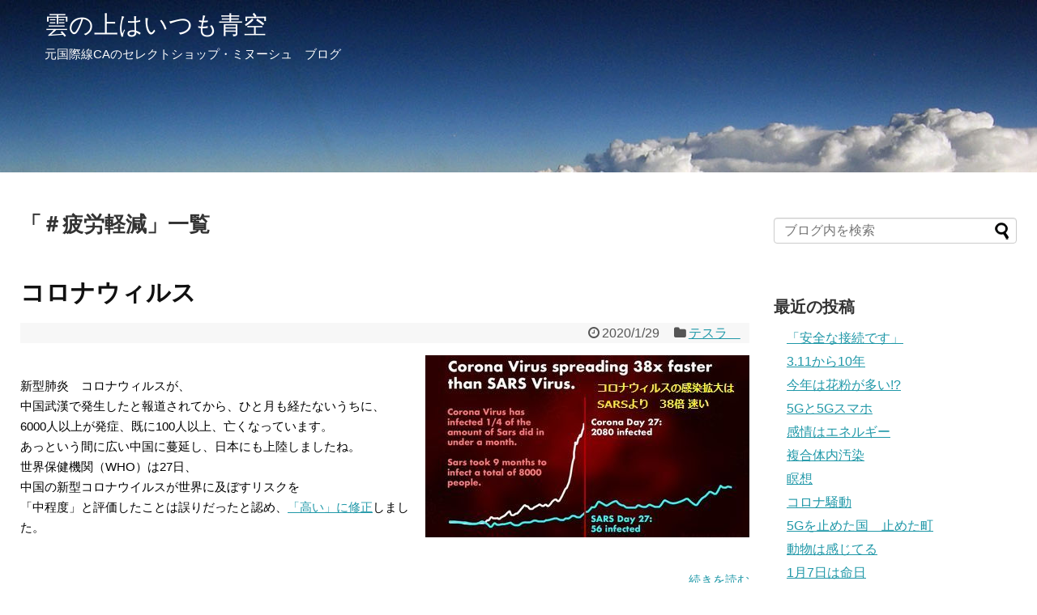

--- FILE ---
content_type: text/html; charset=UTF-8
request_url: https://minouche.blog/tag/%EF%BC%83%E7%96%B2%E5%8A%B4%E8%BB%BD%E6%B8%9B/
body_size: 13829
content:
<!DOCTYPE html>
<html lang="ja">
<head>
<meta charset="UTF-8">
  <meta name="viewport" content="width=1280, maximum-scale=1, user-scalable=yes">
<link rel="alternate" type="application/rss+xml" title="雲の上はいつも青空 RSS Feed" href="https://minouche.blog/feed/" />
<link rel="pingback" href="https://minouche.blog/xmlrpc.php" />
<meta name="robots" content="noindex,follow">
<meta name="description" content="「＃疲労軽減」の記事一覧です。" />
<meta name="keywords" content="＃疲労軽減" />
<!-- OGP -->
<meta property="og:type" content="website">
<meta property="og:description" content="「＃疲労軽減」の記事一覧です。">
<meta property="og:title" content="  ＃疲労軽減 | 雲の上はいつも青空">
<meta property="og:url" content="https://minouche.blog/tag/5g/">
<meta property="og:site_name" content="雲の上はいつも青空">
<meta property="og:locale" content="ja_JP">
<!-- /OGP -->
<!-- Twitter Card -->
<meta name="twitter:card" content="summary">
<meta name="twitter:description" content="「＃疲労軽減」の記事一覧です。">
<meta name="twitter:title" content="  ＃疲労軽減 | 雲の上はいつも青空">
<meta name="twitter:url" content="https://minouche.blog/tag/5g/">
<meta name="twitter:domain" content="minouche.blog">
<meta name="twitter:creator" content="@minouchejp">
<meta name="twitter:site" content="@minouchejp">
<!-- /Twitter Card -->

<title>＃疲労軽減  |  雲の上はいつも青空</title>
<meta name='robots' content='max-image-preview:large' />
<link rel="alternate" type="application/rss+xml" title="雲の上はいつも青空 &raquo; フィード" href="https://minouche.blog/feed/" />
<link rel="alternate" type="application/rss+xml" title="雲の上はいつも青空 &raquo; コメントフィード" href="https://minouche.blog/comments/feed/" />
<link rel="alternate" type="application/rss+xml" title="雲の上はいつも青空 &raquo; ＃疲労軽減 タグのフィード" href="https://minouche.blog/tag/%ef%bc%83%e7%96%b2%e5%8a%b4%e8%bb%bd%e6%b8%9b/feed/" />
<style id='wp-img-auto-sizes-contain-inline-css' type='text/css'>
img:is([sizes=auto i],[sizes^="auto," i]){contain-intrinsic-size:3000px 1500px}
/*# sourceURL=wp-img-auto-sizes-contain-inline-css */
</style>
<link rel='stylesheet' id='simplicity-style-css' href='https://minouche.blog/wp-content/themes/simplicity2/style.css?ver=6.9&#038;fver=20210310024401' type='text/css' media='all' />
<link rel='stylesheet' id='responsive-style-css' href='https://minouche.blog/wp-content/themes/simplicity2/css/responsive-pc.css?ver=6.9&#038;fver=20210310024401' type='text/css' media='all' />
<link rel='stylesheet' id='font-awesome-style-css' href='https://minouche.blog/wp-content/themes/simplicity2/webfonts/css/font-awesome.min.css?ver=6.9&#038;fver=20210310024401' type='text/css' media='all' />
<link rel='stylesheet' id='icomoon-style-css' href='https://minouche.blog/wp-content/themes/simplicity2/webfonts/icomoon/style.css?ver=6.9&#038;fver=20210310024401' type='text/css' media='all' />
<link rel='stylesheet' id='extension-style-css' href='https://minouche.blog/wp-content/themes/simplicity2/css/extension.css?ver=6.9&#038;fver=20210310024401' type='text/css' media='all' />
<style id='extension-style-inline-css' type='text/css'>
#site-title a{color:#fff}#site-description{color:#fff}#h-top{min-height:229px}ul.snsp li.twitter-page a span{background-color:#55acee}ul.snsp li.facebook-page a span{background-color:#3b5998}ul.snsp li.google-plus-page a span{background-color:#dd4b39}ul.snsp li.instagram-page a span{background-color:#3f729b}ul.snsp li.hatebu-page a span{background-color:#008fde}ul.snsp li.pinterest-page a span{background-color:#cc2127}ul.snsp li.youtube-page a span{background-color:#e52d27}ul.snsp li.flickr-page a span{background-color:#1d1d1b}ul.snsp li.github-page a span{background-color:#24292e}ul.snsp li.line-page a span{background-color:#00c300}ul.snsp li.feedly-page a span{background-color:#87bd33}ul.snsp li.push7-page a span{background-color:#eeac00}ul.snsp li.rss-page a span{background-color:#fe9900}ul.snsp li a:hover{opacity:.7}.article{font-size:15px}#header .alignleft{margin-right:30px;max-width:none} #header{background-image:url(https://minouche.blog/wp-content/uploads/2021/03/banner1380.jpg);background-position:0 0;background-size:100% auto;background-repeat:no-repeat}@media screen and (max-width:1110px){#navi{background-color:}}@media screen and (max-width:639px){.article br{display:block}}
/*# sourceURL=extension-style-inline-css */
</style>
<link rel='stylesheet' id='child-style-css' href='https://minouche.blog/wp-content/themes/simplicity2-child/style.css?ver=6.9&#038;fver=20210314011118' type='text/css' media='all' />
<link rel='stylesheet' id='print-style-css' href='https://minouche.blog/wp-content/themes/simplicity2/css/print.css?ver=6.9&#038;fver=20210310024401' type='text/css' media='print' />
<style id='wp-emoji-styles-inline-css' type='text/css'>

	img.wp-smiley, img.emoji {
		display: inline !important;
		border: none !important;
		box-shadow: none !important;
		height: 1em !important;
		width: 1em !important;
		margin: 0 0.07em !important;
		vertical-align: -0.1em !important;
		background: none !important;
		padding: 0 !important;
	}
/*# sourceURL=wp-emoji-styles-inline-css */
</style>
<style id='wp-block-library-inline-css' type='text/css'>
:root{--wp-block-synced-color:#7a00df;--wp-block-synced-color--rgb:122,0,223;--wp-bound-block-color:var(--wp-block-synced-color);--wp-editor-canvas-background:#ddd;--wp-admin-theme-color:#007cba;--wp-admin-theme-color--rgb:0,124,186;--wp-admin-theme-color-darker-10:#006ba1;--wp-admin-theme-color-darker-10--rgb:0,107,160.5;--wp-admin-theme-color-darker-20:#005a87;--wp-admin-theme-color-darker-20--rgb:0,90,135;--wp-admin-border-width-focus:2px}@media (min-resolution:192dpi){:root{--wp-admin-border-width-focus:1.5px}}.wp-element-button{cursor:pointer}:root .has-very-light-gray-background-color{background-color:#eee}:root .has-very-dark-gray-background-color{background-color:#313131}:root .has-very-light-gray-color{color:#eee}:root .has-very-dark-gray-color{color:#313131}:root .has-vivid-green-cyan-to-vivid-cyan-blue-gradient-background{background:linear-gradient(135deg,#00d084,#0693e3)}:root .has-purple-crush-gradient-background{background:linear-gradient(135deg,#34e2e4,#4721fb 50%,#ab1dfe)}:root .has-hazy-dawn-gradient-background{background:linear-gradient(135deg,#faaca8,#dad0ec)}:root .has-subdued-olive-gradient-background{background:linear-gradient(135deg,#fafae1,#67a671)}:root .has-atomic-cream-gradient-background{background:linear-gradient(135deg,#fdd79a,#004a59)}:root .has-nightshade-gradient-background{background:linear-gradient(135deg,#330968,#31cdcf)}:root .has-midnight-gradient-background{background:linear-gradient(135deg,#020381,#2874fc)}:root{--wp--preset--font-size--normal:16px;--wp--preset--font-size--huge:42px}.has-regular-font-size{font-size:1em}.has-larger-font-size{font-size:2.625em}.has-normal-font-size{font-size:var(--wp--preset--font-size--normal)}.has-huge-font-size{font-size:var(--wp--preset--font-size--huge)}.has-text-align-center{text-align:center}.has-text-align-left{text-align:left}.has-text-align-right{text-align:right}.has-fit-text{white-space:nowrap!important}#end-resizable-editor-section{display:none}.aligncenter{clear:both}.items-justified-left{justify-content:flex-start}.items-justified-center{justify-content:center}.items-justified-right{justify-content:flex-end}.items-justified-space-between{justify-content:space-between}.screen-reader-text{border:0;clip-path:inset(50%);height:1px;margin:-1px;overflow:hidden;padding:0;position:absolute;width:1px;word-wrap:normal!important}.screen-reader-text:focus{background-color:#ddd;clip-path:none;color:#444;display:block;font-size:1em;height:auto;left:5px;line-height:normal;padding:15px 23px 14px;text-decoration:none;top:5px;width:auto;z-index:100000}html :where(.has-border-color){border-style:solid}html :where([style*=border-top-color]){border-top-style:solid}html :where([style*=border-right-color]){border-right-style:solid}html :where([style*=border-bottom-color]){border-bottom-style:solid}html :where([style*=border-left-color]){border-left-style:solid}html :where([style*=border-width]){border-style:solid}html :where([style*=border-top-width]){border-top-style:solid}html :where([style*=border-right-width]){border-right-style:solid}html :where([style*=border-bottom-width]){border-bottom-style:solid}html :where([style*=border-left-width]){border-left-style:solid}html :where(img[class*=wp-image-]){height:auto;max-width:100%}:where(figure){margin:0 0 1em}html :where(.is-position-sticky){--wp-admin--admin-bar--position-offset:var(--wp-admin--admin-bar--height,0px)}@media screen and (max-width:600px){html :where(.is-position-sticky){--wp-admin--admin-bar--position-offset:0px}}

/*# sourceURL=wp-block-library-inline-css */
</style><style id='global-styles-inline-css' type='text/css'>
:root{--wp--preset--aspect-ratio--square: 1;--wp--preset--aspect-ratio--4-3: 4/3;--wp--preset--aspect-ratio--3-4: 3/4;--wp--preset--aspect-ratio--3-2: 3/2;--wp--preset--aspect-ratio--2-3: 2/3;--wp--preset--aspect-ratio--16-9: 16/9;--wp--preset--aspect-ratio--9-16: 9/16;--wp--preset--color--black: #000000;--wp--preset--color--cyan-bluish-gray: #abb8c3;--wp--preset--color--white: #ffffff;--wp--preset--color--pale-pink: #f78da7;--wp--preset--color--vivid-red: #cf2e2e;--wp--preset--color--luminous-vivid-orange: #ff6900;--wp--preset--color--luminous-vivid-amber: #fcb900;--wp--preset--color--light-green-cyan: #7bdcb5;--wp--preset--color--vivid-green-cyan: #00d084;--wp--preset--color--pale-cyan-blue: #8ed1fc;--wp--preset--color--vivid-cyan-blue: #0693e3;--wp--preset--color--vivid-purple: #9b51e0;--wp--preset--gradient--vivid-cyan-blue-to-vivid-purple: linear-gradient(135deg,rgb(6,147,227) 0%,rgb(155,81,224) 100%);--wp--preset--gradient--light-green-cyan-to-vivid-green-cyan: linear-gradient(135deg,rgb(122,220,180) 0%,rgb(0,208,130) 100%);--wp--preset--gradient--luminous-vivid-amber-to-luminous-vivid-orange: linear-gradient(135deg,rgb(252,185,0) 0%,rgb(255,105,0) 100%);--wp--preset--gradient--luminous-vivid-orange-to-vivid-red: linear-gradient(135deg,rgb(255,105,0) 0%,rgb(207,46,46) 100%);--wp--preset--gradient--very-light-gray-to-cyan-bluish-gray: linear-gradient(135deg,rgb(238,238,238) 0%,rgb(169,184,195) 100%);--wp--preset--gradient--cool-to-warm-spectrum: linear-gradient(135deg,rgb(74,234,220) 0%,rgb(151,120,209) 20%,rgb(207,42,186) 40%,rgb(238,44,130) 60%,rgb(251,105,98) 80%,rgb(254,248,76) 100%);--wp--preset--gradient--blush-light-purple: linear-gradient(135deg,rgb(255,206,236) 0%,rgb(152,150,240) 100%);--wp--preset--gradient--blush-bordeaux: linear-gradient(135deg,rgb(254,205,165) 0%,rgb(254,45,45) 50%,rgb(107,0,62) 100%);--wp--preset--gradient--luminous-dusk: linear-gradient(135deg,rgb(255,203,112) 0%,rgb(199,81,192) 50%,rgb(65,88,208) 100%);--wp--preset--gradient--pale-ocean: linear-gradient(135deg,rgb(255,245,203) 0%,rgb(182,227,212) 50%,rgb(51,167,181) 100%);--wp--preset--gradient--electric-grass: linear-gradient(135deg,rgb(202,248,128) 0%,rgb(113,206,126) 100%);--wp--preset--gradient--midnight: linear-gradient(135deg,rgb(2,3,129) 0%,rgb(40,116,252) 100%);--wp--preset--font-size--small: 13px;--wp--preset--font-size--medium: 20px;--wp--preset--font-size--large: 36px;--wp--preset--font-size--x-large: 42px;--wp--preset--spacing--20: 0.44rem;--wp--preset--spacing--30: 0.67rem;--wp--preset--spacing--40: 1rem;--wp--preset--spacing--50: 1.5rem;--wp--preset--spacing--60: 2.25rem;--wp--preset--spacing--70: 3.38rem;--wp--preset--spacing--80: 5.06rem;--wp--preset--shadow--natural: 6px 6px 9px rgba(0, 0, 0, 0.2);--wp--preset--shadow--deep: 12px 12px 50px rgba(0, 0, 0, 0.4);--wp--preset--shadow--sharp: 6px 6px 0px rgba(0, 0, 0, 0.2);--wp--preset--shadow--outlined: 6px 6px 0px -3px rgb(255, 255, 255), 6px 6px rgb(0, 0, 0);--wp--preset--shadow--crisp: 6px 6px 0px rgb(0, 0, 0);}:where(.is-layout-flex){gap: 0.5em;}:where(.is-layout-grid){gap: 0.5em;}body .is-layout-flex{display: flex;}.is-layout-flex{flex-wrap: wrap;align-items: center;}.is-layout-flex > :is(*, div){margin: 0;}body .is-layout-grid{display: grid;}.is-layout-grid > :is(*, div){margin: 0;}:where(.wp-block-columns.is-layout-flex){gap: 2em;}:where(.wp-block-columns.is-layout-grid){gap: 2em;}:where(.wp-block-post-template.is-layout-flex){gap: 1.25em;}:where(.wp-block-post-template.is-layout-grid){gap: 1.25em;}.has-black-color{color: var(--wp--preset--color--black) !important;}.has-cyan-bluish-gray-color{color: var(--wp--preset--color--cyan-bluish-gray) !important;}.has-white-color{color: var(--wp--preset--color--white) !important;}.has-pale-pink-color{color: var(--wp--preset--color--pale-pink) !important;}.has-vivid-red-color{color: var(--wp--preset--color--vivid-red) !important;}.has-luminous-vivid-orange-color{color: var(--wp--preset--color--luminous-vivid-orange) !important;}.has-luminous-vivid-amber-color{color: var(--wp--preset--color--luminous-vivid-amber) !important;}.has-light-green-cyan-color{color: var(--wp--preset--color--light-green-cyan) !important;}.has-vivid-green-cyan-color{color: var(--wp--preset--color--vivid-green-cyan) !important;}.has-pale-cyan-blue-color{color: var(--wp--preset--color--pale-cyan-blue) !important;}.has-vivid-cyan-blue-color{color: var(--wp--preset--color--vivid-cyan-blue) !important;}.has-vivid-purple-color{color: var(--wp--preset--color--vivid-purple) !important;}.has-black-background-color{background-color: var(--wp--preset--color--black) !important;}.has-cyan-bluish-gray-background-color{background-color: var(--wp--preset--color--cyan-bluish-gray) !important;}.has-white-background-color{background-color: var(--wp--preset--color--white) !important;}.has-pale-pink-background-color{background-color: var(--wp--preset--color--pale-pink) !important;}.has-vivid-red-background-color{background-color: var(--wp--preset--color--vivid-red) !important;}.has-luminous-vivid-orange-background-color{background-color: var(--wp--preset--color--luminous-vivid-orange) !important;}.has-luminous-vivid-amber-background-color{background-color: var(--wp--preset--color--luminous-vivid-amber) !important;}.has-light-green-cyan-background-color{background-color: var(--wp--preset--color--light-green-cyan) !important;}.has-vivid-green-cyan-background-color{background-color: var(--wp--preset--color--vivid-green-cyan) !important;}.has-pale-cyan-blue-background-color{background-color: var(--wp--preset--color--pale-cyan-blue) !important;}.has-vivid-cyan-blue-background-color{background-color: var(--wp--preset--color--vivid-cyan-blue) !important;}.has-vivid-purple-background-color{background-color: var(--wp--preset--color--vivid-purple) !important;}.has-black-border-color{border-color: var(--wp--preset--color--black) !important;}.has-cyan-bluish-gray-border-color{border-color: var(--wp--preset--color--cyan-bluish-gray) !important;}.has-white-border-color{border-color: var(--wp--preset--color--white) !important;}.has-pale-pink-border-color{border-color: var(--wp--preset--color--pale-pink) !important;}.has-vivid-red-border-color{border-color: var(--wp--preset--color--vivid-red) !important;}.has-luminous-vivid-orange-border-color{border-color: var(--wp--preset--color--luminous-vivid-orange) !important;}.has-luminous-vivid-amber-border-color{border-color: var(--wp--preset--color--luminous-vivid-amber) !important;}.has-light-green-cyan-border-color{border-color: var(--wp--preset--color--light-green-cyan) !important;}.has-vivid-green-cyan-border-color{border-color: var(--wp--preset--color--vivid-green-cyan) !important;}.has-pale-cyan-blue-border-color{border-color: var(--wp--preset--color--pale-cyan-blue) !important;}.has-vivid-cyan-blue-border-color{border-color: var(--wp--preset--color--vivid-cyan-blue) !important;}.has-vivid-purple-border-color{border-color: var(--wp--preset--color--vivid-purple) !important;}.has-vivid-cyan-blue-to-vivid-purple-gradient-background{background: var(--wp--preset--gradient--vivid-cyan-blue-to-vivid-purple) !important;}.has-light-green-cyan-to-vivid-green-cyan-gradient-background{background: var(--wp--preset--gradient--light-green-cyan-to-vivid-green-cyan) !important;}.has-luminous-vivid-amber-to-luminous-vivid-orange-gradient-background{background: var(--wp--preset--gradient--luminous-vivid-amber-to-luminous-vivid-orange) !important;}.has-luminous-vivid-orange-to-vivid-red-gradient-background{background: var(--wp--preset--gradient--luminous-vivid-orange-to-vivid-red) !important;}.has-very-light-gray-to-cyan-bluish-gray-gradient-background{background: var(--wp--preset--gradient--very-light-gray-to-cyan-bluish-gray) !important;}.has-cool-to-warm-spectrum-gradient-background{background: var(--wp--preset--gradient--cool-to-warm-spectrum) !important;}.has-blush-light-purple-gradient-background{background: var(--wp--preset--gradient--blush-light-purple) !important;}.has-blush-bordeaux-gradient-background{background: var(--wp--preset--gradient--blush-bordeaux) !important;}.has-luminous-dusk-gradient-background{background: var(--wp--preset--gradient--luminous-dusk) !important;}.has-pale-ocean-gradient-background{background: var(--wp--preset--gradient--pale-ocean) !important;}.has-electric-grass-gradient-background{background: var(--wp--preset--gradient--electric-grass) !important;}.has-midnight-gradient-background{background: var(--wp--preset--gradient--midnight) !important;}.has-small-font-size{font-size: var(--wp--preset--font-size--small) !important;}.has-medium-font-size{font-size: var(--wp--preset--font-size--medium) !important;}.has-large-font-size{font-size: var(--wp--preset--font-size--large) !important;}.has-x-large-font-size{font-size: var(--wp--preset--font-size--x-large) !important;}
/*# sourceURL=global-styles-inline-css */
</style>

<style id='classic-theme-styles-inline-css' type='text/css'>
/*! This file is auto-generated */
.wp-block-button__link{color:#fff;background-color:#32373c;border-radius:9999px;box-shadow:none;text-decoration:none;padding:calc(.667em + 2px) calc(1.333em + 2px);font-size:1.125em}.wp-block-file__button{background:#32373c;color:#fff;text-decoration:none}
/*# sourceURL=/wp-includes/css/classic-themes.min.css */
</style>
<script type="text/javascript" src="https://minouche.blog/wp-includes/js/jquery/jquery.min.js?ver=3.7.1" id="jquery-core-js"></script>
<script type="text/javascript" src="https://minouche.blog/wp-includes/js/jquery/jquery-migrate.min.js?ver=3.4.1" id="jquery-migrate-js"></script>
</head>
  <body class="archive tag tag-841 wp-theme-simplicity2 wp-child-theme-simplicity2-child" itemscope itemtype="https://schema.org/WebPage">
    <div id="container">

      <!-- header -->
      <header itemscope itemtype="https://schema.org/WPHeader">
        <div id="header" class="clearfix">
          <div id="header-in">

                        <div id="h-top">
              <!-- モバイルメニュー表示用のボタン -->
<div id="mobile-menu">
  <a id="mobile-menu-toggle" href="#"><span class="fa fa-bars fa-2x"></span></a>
</div>

              <div class="alignleft top-title-catchphrase">
                <!-- サイトのタイトル -->
<p id="site-title" itemscope itemtype="https://schema.org/Organization">
  <a href="https://minouche.blog/">雲の上はいつも青空</a></p>
<!-- サイトの概要 -->
<p id="site-description">
  元国際線CAのセレクトショップ・ミヌーシュ　ブログ</p>
              </div>

              <div class="alignright top-sns-follows">
                              </div>

            </div><!-- /#h-top -->
          </div><!-- /#header-in -->
        </div><!-- /#header -->
      </header>

      <!-- Navigation -->
<nav itemscope itemtype="https://schema.org/SiteNavigationElement">
  <div id="navi">
      	<div id="navi-in">
          </div><!-- /#navi-in -->
  </div><!-- /#navi -->
</nav>
<!-- /Navigation -->
      <!-- 本体部分 -->
      <div id="body">
        <div id="body-in" class="cf">

          
          <!-- main -->
          <main itemscope itemprop="mainContentOfPage">
            <div id="main" itemscope itemtype="https://schema.org/Blog">

  <h1 id="archive-title"><span class="archive-title-pb">「</span><span class="archive-title-text">＃疲労軽減</span><span class="archive-title-pa">」</span><span class="archive-title-list-text">一覧</span></h1>






<div id="list">
<!-- 記事一覧 -->
<div id="post-8416" class="post-8416 post type-post status-publish format-standard has-post-thumbnail category-tesla tag-5g tag-758 tag-934 tag-935 tag-24 tag-937 tag-841 tag-936 tag-837">
  <article class="article article-list">
  
  
  <header>
    <h1 class="entry-title"><a href="https://minouche.blog/post-8416/">コロナウィルス</a></h1>


    
    <p class="post-meta">
            <span class="post-date"><span class="fa fa-clock-o fa-fw"></span><time class="entry-date date published updated" datetime="2020-01-29T17:16:44+09:00">2020/1/29</time></span>
    
      <span class="category"><span class="fa fa-folder fa-fw"></span><a href="https://minouche.blog/category/tesla/" rel="category tag">テスラ　</a></span>

      
      
      
      
      
    </p>

    
    
    
      </header>

  
  <div id="the-content" class="entry-content">
  <p><img fetchpriority="high" decoding="async" alt="EPOPVxSUwAIO6Dd.jpg" src="https://minouche.blog/wp-content/uploads/b_img1/EPOPVxSUwAIO6Dd.jpg" width="400" height="225" border="0" align="right"/><br />
新型肺炎　コロナウィルスが、<br />
中国武漢で発生したと報道されてから、ひと月も経たないうちに、<br />
6000人以上が発症、既に100人以上、亡くなっています。<br />
あっという間に広い中国に蔓延し、日本にも上陸しましたね。<br />
世界保健機関（WHO）は27日、<br />
中国の新型コロナウイルスが世界に及ぼすリスクを<br />
「中程度」と評価したことは誤りだったと認め、<a href="https://www.afpbb.com/articles/-/3265426?cx_part=top_latest&#038;fbclid=IwAR2HDtqRqonUS8JCSfo3FkKNqxQa6AgVz4RH1M5xrO_ppeQI13grxF_KBIA" target="_blank" rel="noopener">「高い」に修正</a>しました。<br />
<br style="clear:both;"/></p>
<p> <a href="https://minouche.blog/post-8416/#more-8416" class="more-link">続きを読む</a></p>
  </div>

  <footer>
        
    

    
    <div id="sns-group" class="sns-group sns-group-bottom">
    
        </div>

    
    <p class="footer-post-meta">

            <span class="post-tag"><span class="fa fa-tags fa-fw"></span><a href="https://minouche.blog/tag/5g/" rel="tag">#5G</a><span class="tag-separator">, </span><a href="https://minouche.blog/tag/%ef%bc%83%e3%82%a4%e3%83%b3%e3%83%95%e3%83%ab%e3%82%a8%e3%83%b3%e3%82%b6/" rel="tag">＃インフルエンザ</a><span class="tag-separator">, </span><a href="https://minouche.blog/tag/%ef%bc%83%e3%82%a6%e3%82%a3%e3%83%ab%e3%82%b9/" rel="tag">＃ウィルス</a><span class="tag-separator">, </span><a href="https://minouche.blog/tag/%ef%bc%83%e3%82%b3%e3%83%ad%e3%83%8a%e3%82%a6%e3%82%a3%e3%83%ab%e3%82%b9/" rel="tag">＃コロナウィルス</a><span class="tag-separator">, </span><a href="https://minouche.blog/tag/%e3%83%8b%e3%82%b3%e3%83%a9%e3%83%86%e3%82%b9%e3%83%a9/" rel="tag">#ニコラテスラ</a><span class="tag-separator">, </span><a href="https://minouche.blog/tag/%ef%bc%83%e5%85%8d%e7%96%ab%e5%8a%9b/" rel="tag">＃免疫力</a><span class="tag-separator">, </span><a href="https://minouche.blog/tag/%ef%bc%83%e7%96%b2%e5%8a%b4%e8%bb%bd%e6%b8%9b/" rel="tag">＃疲労軽減</a><span class="tag-separator">, </span><a href="https://minouche.blog/tag/%ef%bc%83%e7%9d%a1%e7%9c%a0/" rel="tag">＃睡眠</a><span class="tag-separator">, </span><a href="https://minouche.blog/tag/%ef%bc%83%e9%9b%bb%e7%a3%81%e6%b3%a2/" rel="tag">＃電磁波</a></span>
      
      
      
          </p>
  </footer>
  </article><!-- .article -->
    <hr class="sep" />
  </div><!-- .post -->
<div id="post-8348" class="post-8348 post type-post status-publish format-standard has-post-thumbnail category-tesla-travelplate tag-wi-fi tag-840 tag-23 tag-838 tag-24 tag-27 tag-841 tag-837 tag-566">
  <article class="article article-list">
  
  
  <header>
    <h1 class="entry-title"><a href="https://minouche.blog/post-8348/">車で頭痛？</a></h1>


    
    <p class="post-meta">
            <span class="post-date"><span class="fa fa-clock-o fa-fw"></span><time class="entry-date date published updated" datetime="2019-07-25T12:03:19+09:00">2019/7/25</time></span>
    
      <span class="category"><span class="fa fa-folder fa-fw"></span><a href="https://minouche.blog/category/tesla-travelplate/" rel="category tag">テスラ　トラベルプレート</a></span>

      
      
      
      
      
    </p>

    
    
    
      </header>

  
  <div id="the-content" class="entry-content">
  <p><img decoding="async" alt="headachCar.jpg" src="https://minouche.blog/wp-content/uploads/b_img1/headachCar.jpg" width="300" height="169" border="0" align="right"/>ふだんの車通勤で、疲れやすい、頭痛がし出すことがあるなど<br />
お悩みの方が、少なくないようです。<br />
梅雨明けして、夏のレジャーに、帰省に、その他暑いからなるべく車で移動　<br />
などなど、利用する機会が多い時季ですね。<br />
自動車大国　ドイツでの実験の動画と、記事がありましたので<br />
拙訳してご紹介します。<br style="clear:both;"/></p>
<p> <a href="https://minouche.blog/post-8348/#more-8348" class="more-link">続きを読む</a></p>
  </div>

  <footer>
        
    

    
    <div id="sns-group" class="sns-group sns-group-bottom">
    
        </div>

    
    <p class="footer-post-meta">

            <span class="post-tag"><span class="fa fa-tags fa-fw"></span><a href="https://minouche.blog/tag/%ef%bc%83wi-fi/" rel="tag">＃Wi-Fi</a><span class="tag-separator">, </span><a href="https://minouche.blog/tag/%ef%bc%83%e3%82%a4%e3%83%a9%e3%82%a4%e3%83%a9/" rel="tag">＃イライラ</a><span class="tag-separator">, </span><a href="https://minouche.blog/tag/%e3%82%ac%e3%83%b3/" rel="tag">#ガン</a><span class="tag-separator">, </span><a href="https://minouche.blog/tag/%ef%bc%83%e3%82%b9%e3%83%88%e3%83%ac%e3%82%b9/" rel="tag">＃ストレス</a><span class="tag-separator">, </span><a href="https://minouche.blog/tag/%e3%83%8b%e3%82%b3%e3%83%a9%e3%83%86%e3%82%b9%e3%83%a9/" rel="tag">#ニコラテスラ</a><span class="tag-separator">, </span><a href="https://minouche.blog/tag/%e6%90%ba%e5%b8%af%e9%9b%bb%e8%a9%b1/" rel="tag">#携帯電話</a><span class="tag-separator">, </span><a href="https://minouche.blog/tag/%ef%bc%83%e7%96%b2%e5%8a%b4%e8%bb%bd%e6%b8%9b/" rel="tag">＃疲労軽減</a><span class="tag-separator">, </span><a href="https://minouche.blog/tag/%ef%bc%83%e9%9b%bb%e7%a3%81%e6%b3%a2/" rel="tag">＃電磁波</a><span class="tag-separator">, </span><a href="https://minouche.blog/tag/%e3%83%8f%e3%82%a4%e3%83%96%e3%83%aa%e3%83%83%e3%83%89%e8%bb%8a/" rel="tag">ハイブリッド車</a></span>
      
      
      
          </p>
  </footer>
  </article><!-- .article -->
    <hr class="sep" />
  </div><!-- .post -->
  <div class="clear"></div>
</div><!-- /#list -->

  <!-- 文章下広告 -->
                  


            </div><!-- /#main -->
          </main>
        <!-- sidebar -->
<div id="sidebar" class="sidebar nwa" role="complementary">
    
  <div id="sidebar-widget">
  <!-- ウイジェット -->
  <aside id="search-2" class="widget widget_search"><form method="get" id="searchform" action="https://minouche.blog/">
	<input type="text" placeholder="ブログ内を検索" name="s" id="s">
	<input type="submit" id="searchsubmit" value="">
</form></aside>
		<aside id="recent-posts-2" class="widget widget_recent_entries">
		<h3 class="widget_title sidebar_widget_title">最近の投稿</h3>
		<ul>
											<li>
					<a href="https://minouche.blog/post-9876/">「安全な接続です」</a>
									</li>
											<li>
					<a href="https://minouche.blog/post-9824/">3.11から10年</a>
									</li>
											<li>
					<a href="https://minouche.blog/post-9289/">今年は花粉が多い!?</a>
									</li>
											<li>
					<a href="https://minouche.blog/post-8508/">5Gと5Gスマホ</a>
									</li>
											<li>
					<a href="https://minouche.blog/post-8504/">感情はエネルギー</a>
									</li>
											<li>
					<a href="https://minouche.blog/post-8501/">複合体内汚染</a>
									</li>
											<li>
					<a href="https://minouche.blog/post-8500/">瞑想</a>
									</li>
											<li>
					<a href="https://minouche.blog/post-8499/">コロナ騒動</a>
									</li>
											<li>
					<a href="https://minouche.blog/post-8497/">5Gを止めた国　止めた町</a>
									</li>
											<li>
					<a href="https://minouche.blog/post-8496/">動物は感じてる</a>
									</li>
											<li>
					<a href="https://minouche.blog/post-8495/">1月7日は命日</a>
									</li>
											<li>
					<a href="https://minouche.blog/post-8494/">謹賀新年2021！</a>
									</li>
											<li>
					<a href="https://minouche.blog/post-8493/">快適な巣ごもり生活</a>
									</li>
											<li>
					<a href="https://minouche.blog/post-8492/">テスラ　10代用セット　発売の背景</a>
									</li>
											<li>
					<a href="https://minouche.blog/post-8489/">ヴァイブレーションを上げる13の方法</a>
									</li>
											<li>
					<a href="https://minouche.blog/post-8487/">過去3年で最大の太陽フレア</a>
									</li>
											<li>
					<a href="https://minouche.blog/post-8486/">アウェイクナー</a>
									</li>
											<li>
					<a href="https://minouche.blog/post-8484/">重金属</a>
									</li>
											<li>
					<a href="https://minouche.blog/post-8481/">自販機に5G</a>
									</li>
											<li>
					<a href="https://minouche.blog/post-8480/">ジップアップ</a>
									</li>
					</ul>

		</aside><aside id="categories-2" class="widget widget_categories"><h3 class="widget_title sidebar_widget_title">カテゴリー</h3>
			<ul>
					<li class="cat-item cat-item-4"><a href="https://minouche.blog/category/tesla/">テスラ　</a> (205)
</li>
	<li class="cat-item cat-item-6"><a href="https://minouche.blog/category/tesla-waterkit/">テスラ　ウォーターキット</a> (31)
</li>
	<li class="cat-item cat-item-7"><a href="https://minouche.blog/category/tesla-oysterplate/">テスラ　オイスタープレート</a> (71)
</li>
	<li class="cat-item cat-item-9"><a href="https://minouche.blog/category/tesla-travelplate/">テスラ　トラベルプレート</a> (71)
</li>
	<li class="cat-item cat-item-5"><a href="https://minouche.blog/category/tesla-pendant/">テスラ　ペンダント</a> (35)
</li>
	<li class="cat-item cat-item-8"><a href="https://minouche.blog/category/tesla-electron-stabiliser/">テスラ　電子スタビライザー</a> (31)
</li>
	<li class="cat-item cat-item-10"><a href="https://minouche.blog/category/tesla-phonetag-tablettag/">テスラ　電話タグ・タブレットタグ</a> (29)
</li>
	<li class="cat-item cat-item-11"><a href="https://minouche.blog/category/nikola-tesla/">ニコラ・テスラ</a> (25)
</li>
	<li class="cat-item cat-item-3"><a href="https://minouche.blog/category/monologue/">ひとりごと</a> (21)
</li>
	<li class="cat-item cat-item-2"><a href="https://minouche.blog/category/minouche/">ミヌーシュ</a> (46)
</li>
			</ul>

			</aside><aside id="text-2" class="widget widget_text"><h3 class="widget_title sidebar_widget_title">リンク</h3>			<div class="textwidget"><p><a style="text-decoration: none;" href="https://minouche.jp" target="_blank" rel="noopener">元国際線CAのセレクトショップ<br />
ミヌーシュ</a><br />
<a style="text-decoration: none;" href="https://minouche.jp/?mode=f21" target="_blank" rel="noopener">テスラ・ユーザーの声</a><br />
<a style="text-decoration: none;" href="https://minouche.jp/?mode=f16" target="_blank" rel="noopener">テスラのテクノロジー</a><br />
<a style="text-decoration: none;" href="https://minouche.jp/?mode=f17" target="_blank" rel="noopener">放射能と　テスラのテクノロジー</a><br />
<a style="text-decoration: none;" href="https://minouche.jp/?mode=f13" target="_blank" rel="noopener">ジオパシック・ストレス</a><br />
<a style="text-decoration: none;" href="https://minouche.jp/?mode=f18" target="_blank" rel="noopener">キネシオロジー</a><br />
<a style="text-decoration: none;" href="https://touringama.com/" target="_blank" rel="noopener">桃林窯</a></p>
</div>
		</aside><aside id="text-5" class="widget widget_text"><h3 class="widget_title sidebar_widget_title">注目記事</h3>			<div class="textwidget"><div class="side"><a style="text-decoration: none;" href="https://minouche.blog/post-8385/">・おさらい</a><br />
<a style="text-decoration: none;" href="https://minouche.blog/post-8067/">・テスラペンダントの工夫</a><br />
<a style="text-decoration: none;" href="https://minouche.blog/post-7865/">・フリーエネルギー by ニコラ・テスラ</a><br />
<a style="text-decoration: none;" href="https://minouche.blog/post-8029/">・実験！きのこにトラベルプレート</a><br />
<a style="text-decoration: none;" href="https://minouche.blog/post-8024/">・トラベルプレートと24時間</a><br />
<a style="text-decoration: none;" href="https://minouche.blog/post-7896/">・オイスタープレートで 線量は下がるか？</a><br />
<a style="text-decoration: none;" href="https://minouche.blog/post-8098/">・LEDの毒性</a><br />
<a style="text-decoration: none;" href="https://minouche.blog/post-8034/">・iPhone 6 の電磁波</a><br />
<a style="text-decoration: none;" href="https://minouche.blog/post-7910/">・テスラ ウォーターキット 取り付け強化</a><br />
<a style="text-decoration: none;" href="https://minouche.blog/post-8039/">・お水　たっぷり飲んでますか？</a><br />
<a style="text-decoration: none;" href="https://minouche.blog/post-8007/">・テスラの心身解毒作用</a><br />
<a style="text-decoration: none;" href="https://minouche.blog/post-7968/">・旅行には</a><br />
<a style="text-decoration: none;" href="https://minouche.blog/post-8052/">・症状の原因</a><br />
<a style="text-decoration: none;" href="https://minouche.blog/post-8079/" target="_blank" rel="noopener">・福島へ遠隔ヒーリング</a><br />
<a style="text-decoration: none;" href="https://minouche.blog/post-8082/">・ブルーライトから目を護る</a><br />
<a style="text-decoration: none;" href="https://minouche.blog/post-8063/">・電話タグの貼り方</a><br />
<a style="text-decoration: none;" href="https://minouche.blog/post-8000/">・テスラの買い方ガイド</a><br />
<a style="text-decoration: none;" href="https://minouche.blog/post-7920/">・ガン再発防止に</a><br />
<a style="text-decoration: none;" href="https://minouche.blog/post-7880/">・ガンへの対処 by テスラ</a><br />
<a style="text-decoration: none;" href="https://minouche.blog/post-8083/">・うつ病に</a><br />
<a style="text-decoration: none;" href="https://minouche.blog/post-8106/">・日本人　2人に1人はガン</a><br />
<a style="text-decoration: none;" href="https://minouche.blog/post-8053/">・プレートの複数持ち</a><br />
<a style="text-decoration: none;" href="https://minouche.blog/post-7930/">・実験！　電子レンジのリスク</a><br />
<a style="text-decoration: none;" href="https://minouche.blog/post-7954/">・ダウジング</a><br />
<a style="text-decoration: none;" href="https://minouche.blog/post-8108/">・温水洗浄便座にも危険！？</a><br />
<a style="text-decoration: none;" href="https://minouche.blog/post-8150/">・イヤシロチ</a><br />
<a style="text-decoration: none;" href="https://minouche.blog/post-8123/">・テスラの効果範囲</a><br />
<a style="text-decoration: none;" href="https://minouche.blog/post-8008/">・ウォーターキットのW使い</a><br />
<a style="text-decoration: none;" href="https://minouche.blog/post-8234/">・スマートメーターのリスク</a><br />
<a style="text-decoration: none;" href="https://minouche.blog/post-7987/">・カオティックとコヒーレント</a><br />
<a style="text-decoration: none;" href="https://minouche.blog/post-8307/">・氣の注入</a><br />
<a style="text-decoration: none;" href="https://minouche.blog/post-8183/">・テスラで治る？</a><br />
<a style="text-decoration: none;" href="https://minouche.blog/post-8288/" target="_blank" rel="noopener">・テスラのチタン</a><br />
<a style="text-decoration: none;" href="https://minouche.blog/post-8068/">・身につけた金属</a><br />
<a style="text-decoration: none;" href="https://minouche.blog/post-7953/">・放射能とテスラのテクノロジー</a><br />
<a style="text-decoration: none;" href="https://minouche.blog/post-7866/">・背骨にたまった放射能への対処のしかた</a><br />
<a style="text-decoration: none;" href="https://minouche.blog/post-7955/">・地下水脈の上で寝る 危険</a><br />
<a style="text-decoration: none;" href="https://minouche.blog/post-8014/">・あなたは安全な所で眠ってますか？</a><br />
<a style="text-decoration: none;" href="https://minouche.blog/post-8015/">・ジオパシック・ストレスの害</a><br />
<a style="text-decoration: none;" href="https://minouche.blog/post-7989/">・高層階症候群</a></div>
</div>
		</aside><aside id="text-6" class="widget widget_text"><h3 class="widget_title sidebar_widget_title">全記事リスト</h3>			<div class="textwidget"><div class="side">
<a style="text-decoration: none;" href="https://minouche.blog/alltopics/">・全記事リスト</a>
</div>
</div>
		</aside><aside id="text-3" class="widget widget_text"><h3 class="widget_title sidebar_widget_title">プロフィール</h3>			<div class="textwidget"><p>名前:minouche</p>
<p>ウェブサイトURL:<a href="https://minouche.jp">https://minouche.jp</a><br />
minouche（ミヌーシュ）とは<br />
パリ時代、愛猫がフランス人たちに<br />
「ミネ～ット<img loading="lazy" decoding="async" src="https://minouche.blog/wp-content/uploads/s_img/101.gif" alt="猫" width="15" height="15" border="0" />　ク～ク～<img loading="lazy" decoding="async" src="https://minouche.blog/wp-content/uploads/s_img/146.gif" alt="るんるん" width="15" height="15" border="0" />　ミヌ～シュ<img loading="lazy" decoding="async" src="https://minouche.blog/wp-content/uploads/s_img/136.gif" alt="黒ハート" width="15" height="15" border="0" />」（カワイイ猫ちゃん、コレコレ、ニャンコちゃん・・・みたいな）<br />
と呼ばれていたことから<br />
ショップ名となりました。</p>
<p>フライトすると、地上ではどんなにお天気が悪くても、雲の上には、いつも青空が広がっています。<br />
どんな時でも、心に太陽を輝かせていたいですね。<a href="https://minouche.blog/foaf.rdf"><img decoding="async" alt="" src="https://minouche.blog/wp-content/uploads/s_img/foaf.gif" border="0" /></a></p>
</div>
		</aside><aside id="text-4" class="widget widget_text"><h3 class="widget_title sidebar_widget_title">Twitter</h3>			<div class="textwidget"><p><a class="twitter-timeline" href="https://twitter.com/minouchejp?ref_src=twsrc%5Etfw" data-height="600">Tweets by minouchejp</a> <script async src="https://platform.twitter.com/widgets.js" charset="utf-8"></script></p>
</div>
		</aside>  </div>

    <!--スクロール追従領域-->
  <div id="sidebar-scroll">
    <aside id="archives-2" class="widget widget_archive"><h3 class="widget_title sidebar_widget_title">アーカイブ</h3>
			<ul>
					<li><a href='https://minouche.blog/2021/03/'>2021年3月</a></li>
	<li><a href='https://minouche.blog/2021/02/'>2021年2月</a></li>
	<li><a href='https://minouche.blog/2021/01/'>2021年1月</a></li>
	<li><a href='https://minouche.blog/2020/12/'>2020年12月</a></li>
	<li><a href='https://minouche.blog/2020/11/'>2020年11月</a></li>
	<li><a href='https://minouche.blog/2020/10/'>2020年10月</a></li>
	<li><a href='https://minouche.blog/2020/09/'>2020年9月</a></li>
	<li><a href='https://minouche.blog/2020/08/'>2020年8月</a></li>
	<li><a href='https://minouche.blog/2020/07/'>2020年7月</a></li>
	<li><a href='https://minouche.blog/2020/06/'>2020年6月</a></li>
	<li><a href='https://minouche.blog/2020/05/'>2020年5月</a></li>
	<li><a href='https://minouche.blog/2020/04/'>2020年4月</a></li>
	<li><a href='https://minouche.blog/2020/03/'>2020年3月</a></li>
	<li><a href='https://minouche.blog/2020/02/'>2020年2月</a></li>
	<li><a href='https://minouche.blog/2020/01/'>2020年1月</a></li>
	<li><a href='https://minouche.blog/2019/12/'>2019年12月</a></li>
	<li><a href='https://minouche.blog/2019/11/'>2019年11月</a></li>
	<li><a href='https://minouche.blog/2019/10/'>2019年10月</a></li>
	<li><a href='https://minouche.blog/2019/09/'>2019年9月</a></li>
	<li><a href='https://minouche.blog/2019/08/'>2019年8月</a></li>
	<li><a href='https://minouche.blog/2019/07/'>2019年7月</a></li>
	<li><a href='https://minouche.blog/2019/06/'>2019年6月</a></li>
	<li><a href='https://minouche.blog/2019/05/'>2019年5月</a></li>
	<li><a href='https://minouche.blog/2019/04/'>2019年4月</a></li>
	<li><a href='https://minouche.blog/2019/03/'>2019年3月</a></li>
	<li><a href='https://minouche.blog/2019/02/'>2019年2月</a></li>
	<li><a href='https://minouche.blog/2019/01/'>2019年1月</a></li>
	<li><a href='https://minouche.blog/2018/12/'>2018年12月</a></li>
	<li><a href='https://minouche.blog/2018/11/'>2018年11月</a></li>
	<li><a href='https://minouche.blog/2018/10/'>2018年10月</a></li>
	<li><a href='https://minouche.blog/2018/09/'>2018年9月</a></li>
	<li><a href='https://minouche.blog/2018/08/'>2018年8月</a></li>
	<li><a href='https://minouche.blog/2018/07/'>2018年7月</a></li>
	<li><a href='https://minouche.blog/2018/06/'>2018年6月</a></li>
	<li><a href='https://minouche.blog/2018/05/'>2018年5月</a></li>
	<li><a href='https://minouche.blog/2018/04/'>2018年4月</a></li>
	<li><a href='https://minouche.blog/2018/03/'>2018年3月</a></li>
	<li><a href='https://minouche.blog/2018/02/'>2018年2月</a></li>
	<li><a href='https://minouche.blog/2018/01/'>2018年1月</a></li>
	<li><a href='https://minouche.blog/2017/12/'>2017年12月</a></li>
	<li><a href='https://minouche.blog/2017/11/'>2017年11月</a></li>
	<li><a href='https://minouche.blog/2017/10/'>2017年10月</a></li>
	<li><a href='https://minouche.blog/2017/09/'>2017年9月</a></li>
	<li><a href='https://minouche.blog/2017/08/'>2017年8月</a></li>
	<li><a href='https://minouche.blog/2017/07/'>2017年7月</a></li>
	<li><a href='https://minouche.blog/2017/06/'>2017年6月</a></li>
	<li><a href='https://minouche.blog/2017/05/'>2017年5月</a></li>
	<li><a href='https://minouche.blog/2017/04/'>2017年4月</a></li>
	<li><a href='https://minouche.blog/2017/03/'>2017年3月</a></li>
	<li><a href='https://minouche.blog/2017/02/'>2017年2月</a></li>
	<li><a href='https://minouche.blog/2017/01/'>2017年1月</a></li>
	<li><a href='https://minouche.blog/2016/12/'>2016年12月</a></li>
	<li><a href='https://minouche.blog/2016/11/'>2016年11月</a></li>
	<li><a href='https://minouche.blog/2016/10/'>2016年10月</a></li>
	<li><a href='https://minouche.blog/2016/09/'>2016年9月</a></li>
	<li><a href='https://minouche.blog/2016/08/'>2016年8月</a></li>
	<li><a href='https://minouche.blog/2016/07/'>2016年7月</a></li>
	<li><a href='https://minouche.blog/2016/06/'>2016年6月</a></li>
	<li><a href='https://minouche.blog/2016/05/'>2016年5月</a></li>
	<li><a href='https://minouche.blog/2016/04/'>2016年4月</a></li>
	<li><a href='https://minouche.blog/2016/03/'>2016年3月</a></li>
	<li><a href='https://minouche.blog/2016/02/'>2016年2月</a></li>
	<li><a href='https://minouche.blog/2016/01/'>2016年1月</a></li>
	<li><a href='https://minouche.blog/2015/12/'>2015年12月</a></li>
	<li><a href='https://minouche.blog/2015/11/'>2015年11月</a></li>
	<li><a href='https://minouche.blog/2015/10/'>2015年10月</a></li>
	<li><a href='https://minouche.blog/2015/09/'>2015年9月</a></li>
	<li><a href='https://minouche.blog/2015/08/'>2015年8月</a></li>
	<li><a href='https://minouche.blog/2015/07/'>2015年7月</a></li>
	<li><a href='https://minouche.blog/2015/06/'>2015年6月</a></li>
	<li><a href='https://minouche.blog/2015/05/'>2015年5月</a></li>
	<li><a href='https://minouche.blog/2015/04/'>2015年4月</a></li>
	<li><a href='https://minouche.blog/2015/03/'>2015年3月</a></li>
	<li><a href='https://minouche.blog/2015/02/'>2015年2月</a></li>
	<li><a href='https://minouche.blog/2015/01/'>2015年1月</a></li>
	<li><a href='https://minouche.blog/2014/12/'>2014年12月</a></li>
	<li><a href='https://minouche.blog/2014/11/'>2014年11月</a></li>
	<li><a href='https://minouche.blog/2014/10/'>2014年10月</a></li>
	<li><a href='https://minouche.blog/2014/09/'>2014年9月</a></li>
	<li><a href='https://minouche.blog/2014/08/'>2014年8月</a></li>
	<li><a href='https://minouche.blog/2014/07/'>2014年7月</a></li>
	<li><a href='https://minouche.blog/2014/06/'>2014年6月</a></li>
	<li><a href='https://minouche.blog/2014/05/'>2014年5月</a></li>
	<li><a href='https://minouche.blog/2014/04/'>2014年4月</a></li>
	<li><a href='https://minouche.blog/2014/03/'>2014年3月</a></li>
	<li><a href='https://minouche.blog/2014/02/'>2014年2月</a></li>
	<li><a href='https://minouche.blog/2014/01/'>2014年1月</a></li>
	<li><a href='https://minouche.blog/2013/12/'>2013年12月</a></li>
	<li><a href='https://minouche.blog/2013/11/'>2013年11月</a></li>
	<li><a href='https://minouche.blog/2013/10/'>2013年10月</a></li>
	<li><a href='https://minouche.blog/2013/09/'>2013年9月</a></li>
	<li><a href='https://minouche.blog/2013/08/'>2013年8月</a></li>
	<li><a href='https://minouche.blog/2013/07/'>2013年7月</a></li>
	<li><a href='https://minouche.blog/2013/06/'>2013年6月</a></li>
	<li><a href='https://minouche.blog/2013/05/'>2013年5月</a></li>
	<li><a href='https://minouche.blog/2013/04/'>2013年4月</a></li>
	<li><a href='https://minouche.blog/2013/03/'>2013年3月</a></li>
	<li><a href='https://minouche.blog/2013/02/'>2013年2月</a></li>
	<li><a href='https://minouche.blog/2013/01/'>2013年1月</a></li>
	<li><a href='https://minouche.blog/2012/12/'>2012年12月</a></li>
	<li><a href='https://minouche.blog/2012/11/'>2012年11月</a></li>
	<li><a href='https://minouche.blog/2012/10/'>2012年10月</a></li>
	<li><a href='https://minouche.blog/2012/09/'>2012年9月</a></li>
	<li><a href='https://minouche.blog/2012/08/'>2012年8月</a></li>
	<li><a href='https://minouche.blog/2012/07/'>2012年7月</a></li>
	<li><a href='https://minouche.blog/2012/06/'>2012年6月</a></li>
	<li><a href='https://minouche.blog/2012/05/'>2012年5月</a></li>
	<li><a href='https://minouche.blog/2012/04/'>2012年4月</a></li>
	<li><a href='https://minouche.blog/2012/03/'>2012年3月</a></li>
	<li><a href='https://minouche.blog/2012/02/'>2012年2月</a></li>
	<li><a href='https://minouche.blog/2012/01/'>2012年1月</a></li>
	<li><a href='https://minouche.blog/2011/12/'>2011年12月</a></li>
	<li><a href='https://minouche.blog/2011/11/'>2011年11月</a></li>
	<li><a href='https://minouche.blog/2011/10/'>2011年10月</a></li>
	<li><a href='https://minouche.blog/2011/09/'>2011年9月</a></li>
	<li><a href='https://minouche.blog/2011/08/'>2011年8月</a></li>
	<li><a href='https://minouche.blog/2011/07/'>2011年7月</a></li>
	<li><a href='https://minouche.blog/2011/06/'>2011年6月</a></li>
	<li><a href='https://minouche.blog/2011/05/'>2011年5月</a></li>
	<li><a href='https://minouche.blog/2011/04/'>2011年4月</a></li>
	<li><a href='https://minouche.blog/2011/03/'>2011年3月</a></li>
	<li><a href='https://minouche.blog/2011/02/'>2011年2月</a></li>
	<li><a href='https://minouche.blog/2011/01/'>2011年1月</a></li>
	<li><a href='https://minouche.blog/2010/10/'>2010年10月</a></li>
	<li><a href='https://minouche.blog/2010/09/'>2010年9月</a></li>
	<li><a href='https://minouche.blog/2010/08/'>2010年8月</a></li>
	<li><a href='https://minouche.blog/2010/07/'>2010年7月</a></li>
	<li><a href='https://minouche.blog/2010/06/'>2010年6月</a></li>
			</ul>

			</aside>  </div>
  
</div><!-- /#sidebar -->

        </div><!-- /#body-in -->
      </div><!-- /#body -->

      <!-- footer -->
      <footer itemscope itemtype="https://schema.org/WPFooter">
        <div id="footer" class="main-footer">
          <div id="footer-in">

            
          <div class="clear"></div>
            <div id="copyright" class="wrapper">
                            <div class="credit">
                &copy; 2010  <a href="https://minouche.blog">雲の上はいつも青空</a>.              </div>

                          </div>
        </div><!-- /#footer-in -->
        </div><!-- /#footer -->
      </footer>
      <div id="page-top">
      <a id="move-page-top"><span class="fa fa-angle-double-up fa-2x"></span></a>
  
</div>
          </div><!-- /#container -->
    <script type="speculationrules">
{"prefetch":[{"source":"document","where":{"and":[{"href_matches":"/*"},{"not":{"href_matches":["/wp-*.php","/wp-admin/*","/wp-content/uploads/*","/wp-content/*","/wp-content/plugins/*","/wp-content/themes/simplicity2-child/*","/wp-content/themes/simplicity2/*","/*\\?(.+)"]}},{"not":{"selector_matches":"a[rel~=\"nofollow\"]"}},{"not":{"selector_matches":".no-prefetch, .no-prefetch a"}}]},"eagerness":"conservative"}]}
</script>
  <script>
    (function(){
        var f = document.querySelectorAll(".video-click");
        for (var i = 0; i < f.length; ++i) {
        f[i].onclick = function () {
          var iframe = this.getAttribute("data-iframe");
          this.parentElement.innerHTML = '<div class="video">' + iframe + '</div>';
        }
        }
    })();
  </script>
  <script src="https://minouche.blog/wp-content/themes/simplicity2/javascript.js?ver=6.9&fver=20210310024401" defer></script>
<script src="https://minouche.blog/wp-content/themes/simplicity2-child/javascript.js?ver=6.9&fver=20210310024414" defer></script>
<script id="wp-emoji-settings" type="application/json">
{"baseUrl":"https://s.w.org/images/core/emoji/17.0.2/72x72/","ext":".png","svgUrl":"https://s.w.org/images/core/emoji/17.0.2/svg/","svgExt":".svg","source":{"concatemoji":"https://minouche.blog/wp-includes/js/wp-emoji-release.min.js?ver=6.9"}}
</script>
<script type="module">
/* <![CDATA[ */
/*! This file is auto-generated */
const a=JSON.parse(document.getElementById("wp-emoji-settings").textContent),o=(window._wpemojiSettings=a,"wpEmojiSettingsSupports"),s=["flag","emoji"];function i(e){try{var t={supportTests:e,timestamp:(new Date).valueOf()};sessionStorage.setItem(o,JSON.stringify(t))}catch(e){}}function c(e,t,n){e.clearRect(0,0,e.canvas.width,e.canvas.height),e.fillText(t,0,0);t=new Uint32Array(e.getImageData(0,0,e.canvas.width,e.canvas.height).data);e.clearRect(0,0,e.canvas.width,e.canvas.height),e.fillText(n,0,0);const a=new Uint32Array(e.getImageData(0,0,e.canvas.width,e.canvas.height).data);return t.every((e,t)=>e===a[t])}function p(e,t){e.clearRect(0,0,e.canvas.width,e.canvas.height),e.fillText(t,0,0);var n=e.getImageData(16,16,1,1);for(let e=0;e<n.data.length;e++)if(0!==n.data[e])return!1;return!0}function u(e,t,n,a){switch(t){case"flag":return n(e,"\ud83c\udff3\ufe0f\u200d\u26a7\ufe0f","\ud83c\udff3\ufe0f\u200b\u26a7\ufe0f")?!1:!n(e,"\ud83c\udde8\ud83c\uddf6","\ud83c\udde8\u200b\ud83c\uddf6")&&!n(e,"\ud83c\udff4\udb40\udc67\udb40\udc62\udb40\udc65\udb40\udc6e\udb40\udc67\udb40\udc7f","\ud83c\udff4\u200b\udb40\udc67\u200b\udb40\udc62\u200b\udb40\udc65\u200b\udb40\udc6e\u200b\udb40\udc67\u200b\udb40\udc7f");case"emoji":return!a(e,"\ud83e\u1fac8")}return!1}function f(e,t,n,a){let r;const o=(r="undefined"!=typeof WorkerGlobalScope&&self instanceof WorkerGlobalScope?new OffscreenCanvas(300,150):document.createElement("canvas")).getContext("2d",{willReadFrequently:!0}),s=(o.textBaseline="top",o.font="600 32px Arial",{});return e.forEach(e=>{s[e]=t(o,e,n,a)}),s}function r(e){var t=document.createElement("script");t.src=e,t.defer=!0,document.head.appendChild(t)}a.supports={everything:!0,everythingExceptFlag:!0},new Promise(t=>{let n=function(){try{var e=JSON.parse(sessionStorage.getItem(o));if("object"==typeof e&&"number"==typeof e.timestamp&&(new Date).valueOf()<e.timestamp+604800&&"object"==typeof e.supportTests)return e.supportTests}catch(e){}return null}();if(!n){if("undefined"!=typeof Worker&&"undefined"!=typeof OffscreenCanvas&&"undefined"!=typeof URL&&URL.createObjectURL&&"undefined"!=typeof Blob)try{var e="postMessage("+f.toString()+"("+[JSON.stringify(s),u.toString(),c.toString(),p.toString()].join(",")+"));",a=new Blob([e],{type:"text/javascript"});const r=new Worker(URL.createObjectURL(a),{name:"wpTestEmojiSupports"});return void(r.onmessage=e=>{i(n=e.data),r.terminate(),t(n)})}catch(e){}i(n=f(s,u,c,p))}t(n)}).then(e=>{for(const n in e)a.supports[n]=e[n],a.supports.everything=a.supports.everything&&a.supports[n],"flag"!==n&&(a.supports.everythingExceptFlag=a.supports.everythingExceptFlag&&a.supports[n]);var t;a.supports.everythingExceptFlag=a.supports.everythingExceptFlag&&!a.supports.flag,a.supports.everything||((t=a.source||{}).concatemoji?r(t.concatemoji):t.wpemoji&&t.twemoji&&(r(t.twemoji),r(t.wpemoji)))});
//# sourceURL=https://minouche.blog/wp-includes/js/wp-emoji-loader.min.js
/* ]]> */
</script>
                

    
  </body>
</html>


--- FILE ---
content_type: text/css
request_url: https://minouche.blog/wp-content/themes/simplicity2-child/style.css?ver=6.9&fver=20210314011118
body_size: 186
content:
@charset "UTF-8";

/*!
Theme Name: Simplicity2 child
Template:   simplicity2
Version:    20161002
*/

/* Simplicity子テーマ用のスタイルを書く */

/*
#header-in, #navi-in, #body-in, #footer-in{width: 1366px;}
#main {width: 1000px;}
*/

#header-in, #navi-in, #body-in, #footer-in{
  width: 1230px;
}

#main {
  width: 900px;
  padding: 0;
}

#main {
  border:none;
}

#sidebar{
  border:none;
}